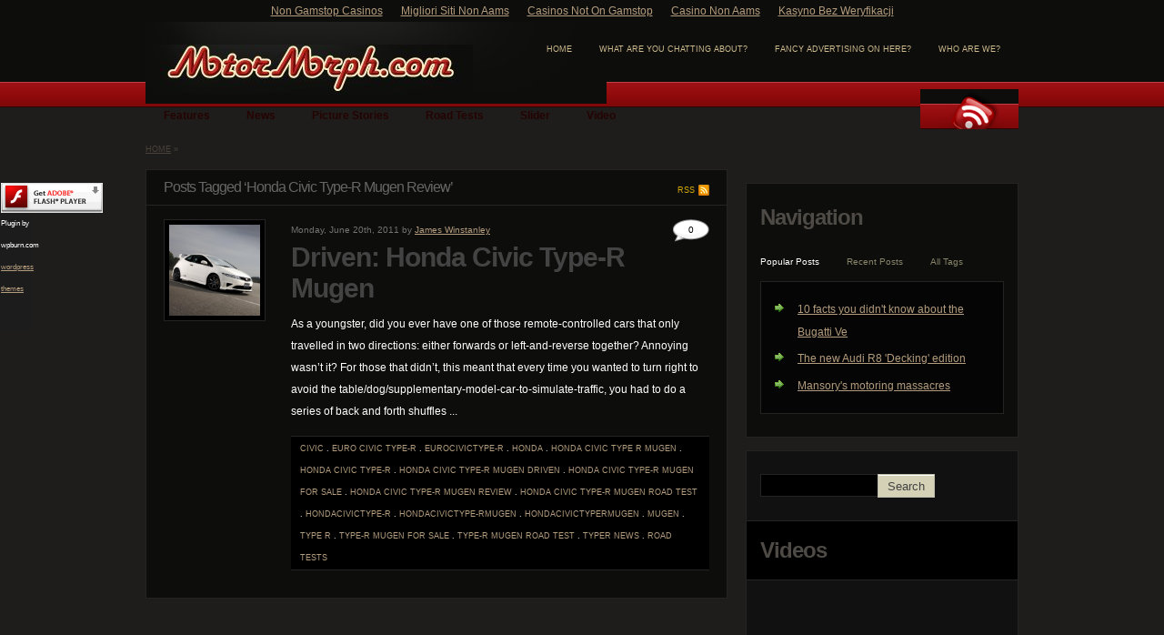

--- FILE ---
content_type: text/html; charset=utf-8
request_url: https://www.motormorph.com/tag-honda-civic-type-r-mugen-review/
body_size: 6507
content:
<!DOCTYPE html PUBLIC "-//W3C//DTD XHTML 1.0 Transitional//EN" "http://www.w3.org/TR/xhtml1/DTD/xhtml1-transitional.dtd"><html xmlns="http://www.w3.org/1999/xhtml" dir="ltr" lang="en-US" xmlns:og="http://opengraphprotocol.org/schema/" xmlns:fb="http://www.facebook.com/2008/fbml"><head profile="http://gmpg.org/xfn/11">
	<meta http-equiv="Content-Type" content="text/html; charset=UTF-8"/>
<title>Honda Civic Type-R Mugen Review | motormorph.com</title>
	<link rel="canonical" href="https://motormorph.com/tag-honda-civic-type-r-mugen-review/" />
<link rel="pingback" href="https://www.motormorph.com/xmlrpc.php" />
<script type="text/javascript" src="../wp-content/themes/magazine/js/jquery-1.3.2.min.js"></script>
<script type="text/javascript" src="../wp-content/themes/magazine/js/hoverIntent.js"></script> 
<script type="text/javascript" src="../wp-content/themes/magazine/js/superfish.js"></script>
<script type="text/javascript" src="../wp-content/themes/magazine/js/jquery-ui-1.7.2.custom.min.js"></script> 
<script type="text/javascript" src="../wp-content/themes/magazine/js/custom.js"></script>
<script type="text/javascript" src="../wp-content/themes/magazine/js/slider-auto.js"></script>
<!--Main Stylesheet-->
<link rel="stylesheet" type="text/css" media="screen" href="../wp-content/themes/magazine/black-red.css"/>
<!--End of Main Stylesheet-->
<link rel="stylesheet" href="../wp-content/themes/magazine/style.css" type="text/css" media="screen"/>
<!--Favicon-->
<link rel="shortcut icon" href="../wp-content/themes/magazine/images/favicon.ico"/>
<!--End of Favicon-->
<script type="text/javascript"> 
	$(document).ready(function(){ 
		$("ul.sf-menu").superfish(); 
	}); 
</script>
<style type="text/css">
	#header #logo { background: url(../wp-content/themes/magazine/logo/MMwhitethick.jpg) no-repeat top left; width: 360px; }
	#header #logo h1 a { padding: 0 0 0 360px; }
	#header #logo h1 a { text-indent: -9999em; padding: 0; margin: 0; width: 360px; height: 55px; }
	#header #logo { width: 360px; height: 55px; }
</style>
<script type="text/javascript" src="../ajax/libs/swfobject/2.2/swfobject.js"></script>
<script type="text/javascript" src="../wp-includes/js/jquery/jquery.js"></script>

<link rel="EditURI" type="application/rsd+xml" title="RSD" href="https://www.motormorph.com/xmlrpc.php?rsd" />
<link rel="wlwmanifest" type="application/wlwmanifest+xml" href="https://www.motormorph.com/wp-includes/wlwmanifest.xml" /> 
<meta name="generator" content="WordPress 3.3"/>
<!-- All in One SEO Pack 1.6.13.8 by Michael Torbert of Semper Fi Web Design[402,464] -->
<!-- /all in one seo pack -->
	<!--Facebook Like Button OpenGraph Settings Start-->
	<meta property="og:site_name" content="motormorph.com"/>
	<meta property="og:title" content="Driven: Honda Civic Type-R Mugen"/>
		<meta property="og:description" content="As a youngster, did you ever have one of those remote-controlled cars that only travelled in two directions: either forwards or left-and"/>
	<meta property="og:url" content="http://www.motormorph.com/?p=5001"/>
	<meta property="fb:admins" content=""/>
	<meta property="fb:app_id" content=""/>
	<meta property="og:type" content="article"/>
		<!--Facebook Like Button OpenGraph Settings End-->
	<script type="text/javascript">
  swfobject.registerObject("wpFollowmeFlash", "9.0.0");
</script>
<style type="text/css">
.getflash { font-size:8px; }
.wp_followme_c2 {
	position:fixed;
	background:#1C1C1C;
	top:200px;
	left:0px;
	width:32px;
	height:160px;
	border:1px solid #1C1C1C;
	color:#FFFFFF;
}
</style>

</head>
<body><div style="text-align: center;"><a href="https://www.thebrexitparty.org/" style="padding: 5px 10px;">Non Gamstop Casinos</a><a href="https://www.veritaeaffari.it/" style="padding: 5px 10px;">Migliori Siti Non Aams</a><a href="https://livetotri.co.uk/" style="padding: 5px 10px;">Casinos Not On Gamstop</a><a href="https://7censimentoagricoltura.it/" style="padding: 5px 10px;">Casino Non Aams</a><a href="https://www.ciese.org/" style="padding: 5px 10px;">Kasyno Bez Weryfikacji</a></div>
<div class="wrapper">
	<div id="header" class="trans">
        <div class="header-con">
            <div id="logo" class="trans link">
                <h1><a href="/" title="motormorph.com">motormorph.com</a></h1>
            </div>
        <div id="page-menu">
        	<ul>
                <li class="page_item page-item-2885"><a href="../page_id-2885/" title="Who are we?">Who are we?</a></li>
<li class="page_item page-item-1412"><a href="../page_id-1412/" title="Fancy advertising on here?">Fancy advertising on here?</a></li>
<li class="page_item page-item-327"><a href="../page_id-327/" title="What are you chatting about?">What are you chatting about?</a></li>
                <li><a href="/" title="Tracking and digesting the evolution of motoring">home</a></li>
            </ul>
        </div>
        </div>
        <div id="navigation">
    		<ul id="nav" class="sf-menu trans">
					<li class="cat-item cat-item-6"><a href="../cat-6/" title="View all posts filed under Features">Features</a>
</li>
	<li class="cat-item cat-item-14"><a href="../cat-14/" title="View all posts filed under News">News</a>
</li>
	<li class="cat-item cat-item-282"><a href="../cat-282/" title="View all posts filed under Picture Stories">Picture Stories</a>
</li>
	<li class="cat-item cat-item-18"><a href="../cat-18/" title="View all posts filed under Road Tests">Road Tests</a>
</li>
	<li class="cat-item cat-item-223"><a href="../cat-223/" title="View all posts filed under Slider">Slider</a>
</li>
	<li class="cat-item cat-item-19"><a href="../cat-19/" title="View all posts filed under Video">Video</a>
</li>
            </ul>
            <div id="rss">
                <a href="" class="rss-icon trans link">Subscribe</a>
             	            </div>
    	</div>
    </div><!--header end-->
<div id="breadcrumb">
<!-- Breadcrumb, generated by 'Breadcrumb Nav XT' - http://sw-guide.de/ -->
<a href="/" title="Browse to: Home">Home</a> » 
</div>
<div id="content"><!--content-->
<div id="left-col"><!--left col-->
	<div id="archive">
 	   	  		<a href="/" class="s-rss">RSS</a>
        <h2 class="pagetitle">Posts Tagged ‘Honda Civic Type-R Mugen Review’</h2>
		        <div class="ar-post">
        	<div class="thumb-div">
                            <a href="../p-5001/" title="Driven: Honda Civic Type-R Mugen"><img src="../wp-content/uploads/2011/06/mugen300.jpg" alt="Driven: Honda Civic Type-R Mugen" width="100" height="100"/></a>
            </div>
            <div class="post-desc">
            	<div class="fly">
                <small>Monday, June 20th, 2011  by <a href="../author-6/" title="Posts by James Winstanley" rel="author">James Winstanley</a></small>
                <div class="fly-comment trans"><a href="../p-5001/#respond" title="Comment on Driven: Honda Civic Type-R Mugen">0</a></div>
                </div>
				<h2 id="post-5001"><a href="../p-5001/" rel="bookmark" title="Permanent Link to Driven: Honda Civic Type-R Mugen">Driven: Honda Civic Type-R Mugen</a></h2>
					<p>As a youngster, did you ever have one of those remote-controlled cars that only travelled in two directions: either forwards or left-and-reverse together? Annoying wasn’t it? For those that didn’t, this meant that every time you wanted to turn right to avoid the table/dog/supplementary-model-car-to-simulate-traffic, you had to do a series of back and forth shuffles ...
</p>
				<p class="meta"><a href="../tag-civic/" rel="tag">civic</a> . <a href="../tag-euro-civic-type-r/" rel="tag">euro civic type-r</a> . <a href="../tag-eurocivictype-r/" rel="tag">EuroCivicType-r</a> . <a href="../tag-honda/" rel="tag">Honda</a> . <a href="../tag-honda-civic-type-r-mugen/" rel="tag">honda civic type r mugen</a> . <a href="../tag-honda-civic-type-r/" rel="tag">honda civic type-r</a> . <a href="../tag-honda-civic-type-r-mugen-driven/" rel="tag">Honda Civic Type-R Mugen driven</a> . <a href="../tag-honda-civic-type-r-mugen-for-sale/" rel="tag">Honda Civic Type-R Mugen for sale</a> . <a href="../tag-honda-civic-type-r-mugen-review/" rel="tag">Honda Civic Type-R Mugen Review</a> . <a href="../tag-honda-civic-type-r-mugen-road-test/" rel="tag">Honda Civic Type-R Mugen Road Test</a> . <a href="../tag-hondacivictype-r/" rel="tag">HondaCivicType-r</a> . <a href="../tag-hondacivictype-rmugen/" rel="tag">HondaCivicType-rMugen</a> . <a href="../tag-hondacivictypermugen/" rel="tag">HondaCivicTypeRMugen</a> . <a href="../tag-mugen/" rel="tag">mugen</a> . <a href="../tag-type-r/" rel="tag">type r</a> . <a href="../tag-type-r-mugen-for-sale/" rel="tag">Type-R Mugen For sale</a> . <a href="../tag-type-r-mugen-road-test/" rel="tag">Type-R Mugen Road Test</a> . <a href="../tag-typer/" rel="tag">TypeR</a> <a href="../cat-14/" title="View all posts in News" rel="category">News</a> . <a href="../cat-18/" title="View all posts in Road Tests" rel="category">Road Tests</a> </p>
            </div>
		</div>
	</div>
</div><!--left col end-->
<div id="right-col"><!--right col-->
	<!--For Theme Options-->
    	<!--End of For Theme Options-->
    <div id="sidebar">
    			<div class="tabs sidetab box2">
<h3>Navigation</h3>
<ul class="sidetab-head">
<li><a href="#c6">Popular Posts</a></li>
<li><a href="#c7">Recent Posts</a></li>
<li><a href="#c8">All Tags</a></li>
</ul>
<div id="c6" class="sidetabdiv">
    <ul>
        <li><a href="../p-1795/" title="10 facts you didn&#39;t know about the Bugatti Ve">10 facts you didn&#39;t know about the Bugatti Ve</a></li><li><a href="../p-3385/" title="The new Audi R8 &#39;Decking&#39; edition">The new Audi R8 &#39;Decking&#39; edition</a></li><li><a href="../p-5042/" title="Mansory&#39;s motoring massacres">Mansory&#39;s motoring massacres</a></li>    </ul>
</div><!--/Popular-->
<div id="c7" class="sidetabdiv">
    <ul>
    	<li><a href="../p-5606/" title="Bonkers Bōsōzoku">Bonkers Bōsōzoku</a></li>
	<li><a href="../p-5879/" title="Goodwood Revival">Goodwood Revival</a></li>
	<li><a href="../p-5466/" title="Silverstone Classic">Silverstone Classic</a></li>
	<li><a href="../p-6013/" title="Holiday Romance">Holiday Romance</a></li>
	<li><a href="../p-6002/" title="Peugeot RCZ review">Peugeot RCZ review</a></li>
    </ul>
</div><!--/Recent-->
<div id="c8" class="sidetabdiv">
    <div class="tagcloud">
    <a href="../tag-jeremy-clarkson/" class="tag-link-113" title="5 topics" style="font-size: 9pt;">Jeremy Clarkson</a>
<a href="../tag-motormorph/" class="tag-link-142" title="5 topics" style="font-size: 9pt;">motormorph</a>
<a href="../tag-fos/" class="tag-link-83" title="5 topics" style="font-size: 9pt;">FoS</a>
<a href="../tag-festival-of-speed/" class="tag-link-76" title="5 topics" style="font-size: 9pt;">Festival of Speed</a>
<a href="../tag-alfa-romeo/" class="tag-link-25" title="5 topics" style="font-size: 9pt;">Alfa Romeo</a>
<a href="../tag-nurburgring/" class="tag-link-147" title="5 topics" style="font-size: 9pt;">Nürburgring</a>
<a href="../tag-gymkhana/" class="tag-link-99" title="5 topics" style="font-size: 9pt;">Gymkhana</a>
<a href="../tag-murcielago/" class="tag-link-407" title="5 topics" style="font-size: 9pt;">Murciélago</a>
<a href="../tag-pikes-peak/" class="tag-link-163" title="5 topics" style="font-size: 9pt;">Pikes Peak</a>
<a href="../tag-juke/" class="tag-link-295" title="5 topics" style="font-size: 9pt;">Juke</a>
<a href="../tag-nissan-juke/" class="tag-link-293" title="5 topics" style="font-size: 9pt;">Nissan Juke</a>
<a href="../tag-scuderia/" class="tag-link-186" title="5 topics" style="font-size: 9pt;">Scuderia</a>
<a href="../tag-fail/" class="tag-link-274" title="5 topics" style="font-size: 9pt;">FAIL</a>
<a href="../tag-motorfood/" class="tag-link-139" title="6 topics" style="font-size: 9.07954545455pt;">Motorfood</a>
<a href="../tag-goodwood/" class="tag-link-91" title="6 topics" style="font-size: 9.07954545455pt;">Goodwood</a>
<a href="../tag-audi-r8/" class="tag-link-35" title="6 topics" style="font-size: 9.07954545455pt;">Audi R8</a>
<a href="../tag-video/" class="tag-link-19" title="6 topics" style="font-size: 9.07954545455pt;">Video</a>
<a href="../tag-veyron/" class="tag-link-691" title="6 topics" style="font-size: 9.07954545455pt;">Veyron</a>
<a href="../tag-red-bull/" class="tag-link-662" title="6 topics" style="font-size: 9.07954545455pt;">Red Bull</a>
<a href="../tag-ferrari-f430/" class="tag-link-629" title="6 topics" style="font-size: 9.07954545455pt;">Ferrari F430</a>
<a href="../tag-carrera-gt/" class="tag-link-419" title="6 topics" style="font-size: 9.07954545455pt;">Carrera GT</a>
<a href="../tag-aston-martin/" class="tag-link-31" title="7 topics" style="font-size: 9.13636363636pt;">Aston Martin</a>
<a href="../tag-m1/" class="tag-link-623" title="8 topics" style="font-size: 9.19318181818pt;">M1</a>
<a href="../tag-mercedes/" class="tag-link-255" title="8 topics" style="font-size: 9.19318181818pt;">Mercedes</a>
<a href="../tag-hot-rod/" class="tag-link-336" title="8 topics" style="font-size: 9.19318181818pt;">hot rod</a>
<a href="../tag-le-mans/" class="tag-link-489" title="8 topics" style="font-size: 9.19318181818pt;">Le Mans</a>
<a href="../tag-honda/" class="tag-link-101" title="9 topics" style="font-size: 9.25pt;">Honda</a>
<a href="../tag-ken-block/" class="tag-link-114" title="9 topics" style="font-size: 9.25pt;">Ken Block</a>
<a href="../tag-bugatti-veyron/" class="tag-link-688" title="9 topics" style="font-size: 9.25pt;">Bugatti Veyron</a>
<a href="../tag-wrc/" class="tag-link-220" title="9 topics" style="font-size: 9.25pt;">WRC</a>
<a href="../tag-drift/" class="tag-link-61" title="10 topics" style="font-size: 9.29545454545pt;">Drift</a>
<a href="../tag-ford/" class="tag-link-79" title="10 topics" style="font-size: 9.29545454545pt;">Ford</a>
<a href="../tag-mini/" class="tag-link-132" title="10 topics" style="font-size: 9.29545454545pt;">Mini</a>
<a href="../tag-top-gear/" class="tag-link-205" title="10 topics" style="font-size: 9.29545454545pt;">Top Gear</a>
<a href="../tag-audi/" class="tag-link-639" title="10 topics" style="font-size: 9.29545454545pt;">Audi</a>
<a href="../tag-nissan/" class="tag-link-150" title="11 topics" style="font-size: 9.34090909091pt;">Nissan</a>
<a href="../tag-drifting/" class="tag-link-62" title="12 topics" style="font-size: 9.375pt;">Drifting</a>
<a href="../tag-f1/" class="tag-link-70" title="13 topics" style="font-size: 9.42045454545pt;">F1</a>
<a href="../tag-lambo/" class="tag-link-343" title="13 topics" style="font-size: 9.42045454545pt;">Lambo</a>
<a href="../tag-rowan-horncastle/" class="tag-link-729" title="13 topics" style="font-size: 9.42045454545pt;">Rowan Horncastle</a>
<a href="../tag-supercars/" class="tag-link-638" title="17 topics" style="font-size: 9.54545454545pt;">Supercars</a>
<a href="../tag-bmw/" class="tag-link-325" title="22 topics" style="font-size: 9.65909090909pt;">BMW</a>
<a href="../tag-lamborghini/" class="tag-link-344" title="24 topics" style="font-size: 9.70454545455pt;">Lamborghini</a>
<a href="../tag-ferrari/" class="tag-link-75" title="36 topics" style="font-size: 9.89772727273pt;">Ferrari</a>
<a href="../tag-porsche/" class="tag-link-164" title="45 topics" style="font-size: 10pt;">Porsche</a>    </div>
</div><!--/Recent-->
<div class="clear"></div>
</div>        
        <div class="box side-search">
        	<form method="get" id="searchform" action="/" class="left">
            	<input type="text" id="s" value="" name="s"/>
                <input type="submit" value="Search" id="searchbutton" class="trans link"/>
            </form>
            <div class="clear"></div>
		</div>
            	<script type="text/javascript">
		$(document).ready(function() {
			$('.vid').tabs();
				$('.contenttitle').tabs({ selected: null, unselect: true, fx: { width: 'toggle', opacity: 'toggle' } });
			$('.video').tabs();
				$('.contenttitle').tabs({ selected: null, unselect: true, fx: { width: 'toggle', opacity: 'toggle' } });
		});
		</script>
        <div class="video widget">
        		<h3>Videos</h3>
        		                    <div class="v">
                    <div id="vid-6002"><p><object width="600" height="335" classid="clsid:d27cdb6e-ae6d-11cf-96b8-444553540000" codebase="http://download.macromedia.com/pub/shockwave/cabs/flash/swflash.cab#version=6,0,40,0"><param name="allowFullScreen" value="true"/><param name="allowscriptaccess" value="always"/><param name="src" value="http://www.youtube.com/v/0DTOSpCm7fY?version=3&amp;hl=en_US&amp;hd=1"/><param name="allowfullscreen" value="true"/><embed width="600" height="335" type="application/x-shockwave-flash" src="https://www.youtube.com/v/0DTOSpCm7fY?version=3&amp;hl=en_US&amp;hd=1" allowfullscreen="true" allowscriptaccess="always" allowfullscreen="true" /></object></p>
</div>
                    </div>
            	                <ul>
                	<li><a href="#vid-6002">Peugeot RCZ review</a></li>
                            	</ul>
        </div><!--/fvideos-->
              	 <div class="widget"><div><h3><span class="twitterwidget twitterwidget-title">Motormorph&#39;s Tweets</span></h3><ul><li class="wpTwitterWidgetEmpty">No Tweets Available</li></ul><div class="follow-button"><a href="https://twitter.com/rowanhorncastle" class="twitter-follow-button" title="Follow @rowanhorncastle" data-lang="en" target="_blank">@rowanhorncastle</a></div></div></div>		<div class="widget">			<h3><a href="http://www.flickr.com/photos/motormorph">Our Flickr Pics</a></h3>		<div id="pflickr-box" style="margin:0;padding:0;border:none; text-align: center">
					<a href="" title="">
	</a><br/><br/>
			    <small><a href="http://www.blusb.eu/blog/2006/11/22/pflickr-v11/">Widget</a> by <a href="http://www.blusb.eu/">Christos</a></small>
			</div>
   		</div>    </div>
</div><!--right col end--></div><!--content end-->
</div><!--wrapper end-->
<div style="position:relative;">
  <div class="wp_followme_c2">
    <object classid="clsid:D27CDB6E-AE6D-11cf-96B8-444553540000" width="32" height="160" id="wpFollowmeFlash">
      <param name="movie" value="http://www.motormorph.com/wp-content/plugins/wp-followme/flash/wp_followme.swf"/>
      <param name="allowfullscreen" value="false"/>
      <param name="allowscriptaccess" value="always"/>
      <param name="flashvars" value="twit_icon=http://www.motormorph.com/wp-content/plugins/wp-followme/icons/14.png&amp;turl=http://twitter.com/motormorph&amp;twitmsg=Follow us!&amp;twitmsgcolor=FFFFFF&amp;iconbgcolor=1C1C1C"/>
      <param name="bgcolor" value="#1C1C1C"/>
      <!--[if !IE]>-->
      <object type="application/x-shockwave-flash" data="../wp-content/plugins/wp-followme/flash/wp_followme.swf" width="32" height="160">
        <param name="allowfullscreen" value="false"/>
        <param name="allowscriptaccess" value="always"/>
        <param name="flashvars" value="twit_icon=http://www.motormorph.com/wp-content/plugins/wp-followme/icons/14.png&amp;turl=http://twitter.com/motormorph&amp;twitmsg=Follow us!&amp;twitmsgcolor=FFFFFF&amp;iconbgcolor=1C1C1C"/>
        <param name="bgcolor" value="#1C1C1C"/>
        <!--<![endif]-->
		<div class="getflash">
         <a rel="nofollow" href="http://www.adobe.com/go/getflashplayer"><img src="../images/shared/download_buttons/get_flash_player.gif" alt="Get Adobe Flash player"/></a>Plugin by wpburn.com <a href="http://wpburn.com/">wordpress themes</a></div><!--[if !IE]>-->
      </object> <!--<![endif]-->
    </object>
  </div>
</div>
<div id="full">
	<div class="wrapper">
    	<div id="path-container">
        	<a href="#header" class="top"></a>
        </div>
       	<div class="clear"></div>
        <div class="full-cat">
        	<ul>
            <li><a href="/">home</a></li>
			<li class="page_item page-item-1412"><a href="../page_id-1412/" title="Fancy advertising on here?">Fancy advertising on here?</a></li>
<li class="page_item page-item-327"><a href="../page_id-327/" title="What are you chatting about?">What are you chatting about?</a></li>
<li class="page_item page-item-2885"><a href="../page_id-2885/" title="Who are we?">Who are we?</a></li>
            	<li class="cat-item cat-item-6"><a href="../cat-6/" title="View all posts filed under Features">Features</a>
</li>
	<li class="cat-item cat-item-14"><a href="../cat-14/" title="View all posts filed under News">News</a>
</li>
	<li class="cat-item cat-item-282"><a href="../cat-282/" title="View all posts filed under Picture Stories">Picture Stories</a>
</li>
	<li class="cat-item cat-item-18"><a href="../cat-18/" title="View all posts filed under Road Tests">Road Tests</a>
</li>
	<li class="cat-item cat-item-223"><a href="../cat-223/" title="View all posts filed under Slider">Slider</a>
</li>
	<li class="cat-item cat-item-19"><a href="../cat-19/" title="View all posts filed under Video">Video</a>
</li>
            </ul>
        </div>
    </div>
</div>
<div style="text-align:center"><h2>Worth checking out</h2><ul style="list-style:none;padding-left:0"><li><a href="https://dh2014.org/">홀덤사이트</a></li><li><a href="https://www.mylicence.org.uk/">Non Gamstop Online Casinos 2025</a></li><li><a href="https://www.progettomarzotto.org/">Casino Non Aams</a></li><li><a href="https://www.bambinisoldato.it/">Casino Non Aams</a></li><li><a href="https://gdalabel.org.uk/">Casino Sites Not On Gamstop</a></li><li><a href="https://tescobagsofhelp.org.uk/">Casino Not On Gamstop</a></li><li><a href="https://www.clintoncards.co.uk/">Best Non Gamstop Casinos</a></li><li><a href="https://www.carodog.eu/">Casino Non Aams Legali</a></li><li><a href="https://nva.org.uk/">UK Online Casinos Not On Gamstop</a></li><li><a href="https://www.datchamandala.net/">Meilleur Casino En Live</a></li><li><a href="https://www.kingessay.co.uk/">Betting Sites Not On Gamstop</a></li><li><a href="https://www.face-online.org.uk/">Best Non Gamstop Casinos</a></li><li><a href="https://energypost.eu/">Non Gamstop Casino UK</a></li><li><a href="https://www.wycombewanderers.co.uk/">Non Gamstop Casino UK</a></li><li><a href="https://www.trada.co.uk/">Gambling Sites Not On Gamstop</a></li><li><a href="https://www.bristollivemagazine.com/">Non Gamstop Casinos</a></li><li><a href="https://www.marathondessables.co.uk/">UK Casino Not On Gamstop</a></li><li><a href="https://www.londoncollections.co.uk/">UK Sport Betting Sites</a></li><li><a href="https://www.snowfactor.com/">Online Slot Games UK</a></li><li><a href="https://www.reseauconsigne.com/">Meilleur Casino En Ligne France</a></li><li><a href="https://www.lafiba.org/">Casinos En Ligne</a></li><li><a href="https://www.panos.org.uk/non-gamstop-casinos">Casino Sites UK Not On Gamstop</a></li><li><a href="https://www.charitydigitalnews.co.uk/casinos-not-on-gamstop/">UK Online Casinos Not On Gamstop</a></li><li><a href="https://www.parentalguidance.org.uk/">UK Casino Not On Gamstop</a></li><li><a href="https://legvalue.eu/">Siti Casino Online Non Aams</a></li><li><a href="https://www.ineosbritannia.com/">Casino Sites Not On Gamstop</a></li><li><a href="https://www.sorelleinpentola.com/">Casino Online Migliori</a></li><li><a href="https://www.cortinaclassic.com/">Casino Online</a></li><li><a href="https://www.mapuches.org/">Casino En Ligne Belgique</a></li><li><a href="https://www.ami2030.eu/">Casino Non Aams Sicuri</a></li><li><a href="https://coworklaradio.com/">Site De Poker En Ligne Francais</a></li><li><a href="https://www.tv-sevreetmaine.fr/">Site De Paris Sportif</a></li><li><a href="https://grayraven.jp/">オンラインカジノ 出金 早い</a></li><li><a href="https://www.photo-arago.fr/">Meilleur Casino En Ligne 2026</a></li><li><a href="https://neowordpress.fr/">Casino En Ligne</a></li><li><a href="https://the-drone.com/">Meilleur Casino En Ligne France</a></li><li><a href="https://www.groupe-hotelier-bataille.com/">Parier En Crypto</a></li><li><a href="https://normandie2014.com/">Meilleur Casino En Ligne France</a></li><li><a href="https://nextgenjournal.com/">카지노코인</a></li></ul></div><div id="footer">
	<div class="wrapper">
    	<div class="credit">
        	<span>© 2016 motormorph.com. Powered by <a href="http://wordpress.org/">WordPress</a></span>
			<em>Designed by <a href="http://kailoon.com/">kailoon</a></em>
        </div>
    </div>
</div>	
<script type="text/javascript" src="https://platform.twitter.com/widgets.js?ver=1.0.0"></script>


<script type="text/javascript">
try {
} catch(err) {}</script><script defer src="https://static.cloudflareinsights.com/beacon.min.js/vcd15cbe7772f49c399c6a5babf22c1241717689176015" integrity="sha512-ZpsOmlRQV6y907TI0dKBHq9Md29nnaEIPlkf84rnaERnq6zvWvPUqr2ft8M1aS28oN72PdrCzSjY4U6VaAw1EQ==" data-cf-beacon='{"version":"2024.11.0","token":"3672b8ba3b424134b7dd8cb78d580eff","r":1,"server_timing":{"name":{"cfCacheStatus":true,"cfEdge":true,"cfExtPri":true,"cfL4":true,"cfOrigin":true,"cfSpeedBrain":true},"location_startswith":null}}' crossorigin="anonymous"></script>
</body></html>

--- FILE ---
content_type: application/javascript
request_url: https://www.motormorph.com/wp-content/themes/magazine/js/custom.js
body_size: -254
content:
$(document).ready(function() {
	$('#comments .tabs').tabs();
	$('.tabs').tabs({ fx: { height: 'toggle', opacity: 'toggle', speed: 'fast' } });
	
	$('#submenu ul li a.nob').click(function() {
		$(this).next().toggle('slow');
		return false;
	}).next().hide();

});